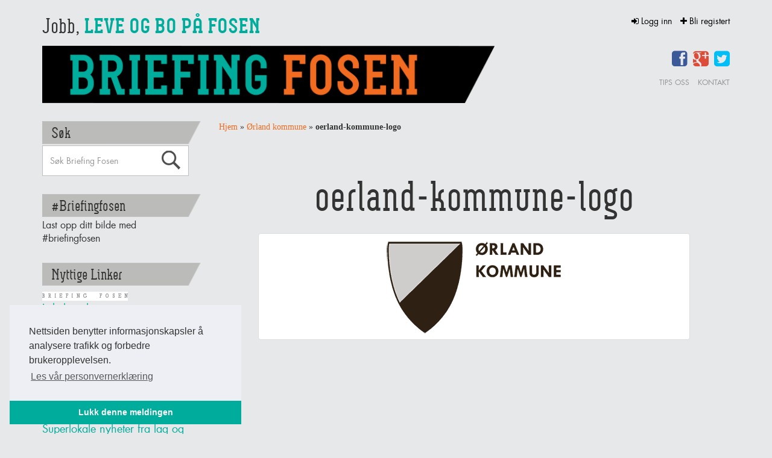

--- FILE ---
content_type: text/html; charset=UTF-8
request_url: https://briefingfosen.no/bedrifter/orland-kommune/oerland-kommune-logo/
body_size: 10936
content:
<!DOCTYPE html>
<html class="no-js" lang="nb-NO">
<head>
  <meta charset="utf-8">
  <meta http-equiv="X-UA-Compatible" content="IE=edge">
  <title>oerland-kommune-logo - Briefing Fosen</title>
  <meta name="viewport" content="width=device-width, initial-scale=1">
  <link rel="shortcut icon" href="/wp-content/themes/Briefing-Fosen/assets/img/favicon.ico">
  <link rel="icon" href="/wp-content/themes/Briefing-Fosen/assets/img/favicon.ico">
  <link rel="apple-touch-icon" href="/wp-content/themes/Briefing-Fosen/assets/img/favicon.png" />
  <meta name="google-site-verification" content="1IEHmazjeVKYmFmEElYlSIVxakFv2qRe33zHTAtgHpQ" />
  <meta name='robots' content='index, follow, max-image-preview:large, max-snippet:-1, max-video-preview:-1' />
	<style>img:is([sizes="auto" i], [sizes^="auto," i]) { contain-intrinsic-size: 3000px 1500px }</style>
	
	<!-- This site is optimized with the Yoast SEO plugin v26.8 - https://yoast.com/product/yoast-seo-wordpress/ -->
	<link rel="canonical" href="https://briefingfosen.no/bedrifter/orland-kommune/oerland-kommune-logo/" />
	<meta property="og:locale" content="nb_NO" />
	<meta property="og:type" content="article" />
	<meta property="og:title" content="oerland-kommune-logo - Briefing Fosen" />
	<meta property="og:url" content="https://briefingfosen.no/bedrifter/orland-kommune/oerland-kommune-logo/" />
	<meta property="og:site_name" content="Briefing Fosen" />
	<meta property="og:image" content="https://briefingfosen.no/bedrifter/orland-kommune/oerland-kommune-logo" />
	<meta property="og:image:width" content="300" />
	<meta property="og:image:height" content="167" />
	<meta property="og:image:type" content="image/png" />
	<script type="application/ld+json" class="yoast-schema-graph">{"@context":"https://schema.org","@graph":[{"@type":"WebPage","@id":"https://briefingfosen.no/bedrifter/orland-kommune/oerland-kommune-logo/","url":"https://briefingfosen.no/bedrifter/orland-kommune/oerland-kommune-logo/","name":"oerland-kommune-logo - Briefing Fosen","isPartOf":{"@id":"https://briefingfosen.no/#website"},"primaryImageOfPage":{"@id":"https://briefingfosen.no/bedrifter/orland-kommune/oerland-kommune-logo/#primaryimage"},"image":{"@id":"https://briefingfosen.no/bedrifter/orland-kommune/oerland-kommune-logo/#primaryimage"},"thumbnailUrl":"https://briefingfosen.no/media/oerland-kommune-logo.png","datePublished":"2017-09-20T12:05:25+00:00","breadcrumb":{"@id":"https://briefingfosen.no/bedrifter/orland-kommune/oerland-kommune-logo/#breadcrumb"},"inLanguage":"nb-NO","potentialAction":[{"@type":"ReadAction","target":["https://briefingfosen.no/bedrifter/orland-kommune/oerland-kommune-logo/"]}]},{"@type":"ImageObject","inLanguage":"nb-NO","@id":"https://briefingfosen.no/bedrifter/orland-kommune/oerland-kommune-logo/#primaryimage","url":"https://briefingfosen.no/media/oerland-kommune-logo.png","contentUrl":"https://briefingfosen.no/media/oerland-kommune-logo.png","width":300,"height":167},{"@type":"BreadcrumbList","@id":"https://briefingfosen.no/bedrifter/orland-kommune/oerland-kommune-logo/#breadcrumb","itemListElement":[{"@type":"ListItem","position":1,"name":"Hjem","item":"https://briefingfosen.no/"},{"@type":"ListItem","position":2,"name":"Ørland kommune","item":"https://briefingfosen.no/bedrifter/orland-kommune/"},{"@type":"ListItem","position":3,"name":"oerland-kommune-logo"}]},{"@type":"WebSite","@id":"https://briefingfosen.no/#website","url":"https://briefingfosen.no/","name":"Briefing Fosen","description":"","potentialAction":[{"@type":"SearchAction","target":{"@type":"EntryPoint","urlTemplate":"https://briefingfosen.no/?s={search_term_string}"},"query-input":{"@type":"PropertyValueSpecification","valueRequired":true,"valueName":"search_term_string"}}],"inLanguage":"nb-NO"}]}</script>
	<!-- / Yoast SEO plugin. -->


<link rel='dns-prefetch' href='//ajax.googleapis.com' />
<link rel='dns-prefetch' href='//maps.google.com' />
<script type="text/javascript">
/* <![CDATA[ */
window._wpemojiSettings = {"baseUrl":"https:\/\/s.w.org\/images\/core\/emoji\/16.0.1\/72x72\/","ext":".png","svgUrl":"https:\/\/s.w.org\/images\/core\/emoji\/16.0.1\/svg\/","svgExt":".svg","source":{"concatemoji":"\/wp-includes\/js\/wp-emoji-release.min.js?ver=32c717899b80bbf380df3970aa8da85e"}};
/*! This file is auto-generated */
!function(s,n){var o,i,e;function c(e){try{var t={supportTests:e,timestamp:(new Date).valueOf()};sessionStorage.setItem(o,JSON.stringify(t))}catch(e){}}function p(e,t,n){e.clearRect(0,0,e.canvas.width,e.canvas.height),e.fillText(t,0,0);var t=new Uint32Array(e.getImageData(0,0,e.canvas.width,e.canvas.height).data),a=(e.clearRect(0,0,e.canvas.width,e.canvas.height),e.fillText(n,0,0),new Uint32Array(e.getImageData(0,0,e.canvas.width,e.canvas.height).data));return t.every(function(e,t){return e===a[t]})}function u(e,t){e.clearRect(0,0,e.canvas.width,e.canvas.height),e.fillText(t,0,0);for(var n=e.getImageData(16,16,1,1),a=0;a<n.data.length;a++)if(0!==n.data[a])return!1;return!0}function f(e,t,n,a){switch(t){case"flag":return n(e,"\ud83c\udff3\ufe0f\u200d\u26a7\ufe0f","\ud83c\udff3\ufe0f\u200b\u26a7\ufe0f")?!1:!n(e,"\ud83c\udde8\ud83c\uddf6","\ud83c\udde8\u200b\ud83c\uddf6")&&!n(e,"\ud83c\udff4\udb40\udc67\udb40\udc62\udb40\udc65\udb40\udc6e\udb40\udc67\udb40\udc7f","\ud83c\udff4\u200b\udb40\udc67\u200b\udb40\udc62\u200b\udb40\udc65\u200b\udb40\udc6e\u200b\udb40\udc67\u200b\udb40\udc7f");case"emoji":return!a(e,"\ud83e\udedf")}return!1}function g(e,t,n,a){var r="undefined"!=typeof WorkerGlobalScope&&self instanceof WorkerGlobalScope?new OffscreenCanvas(300,150):s.createElement("canvas"),o=r.getContext("2d",{willReadFrequently:!0}),i=(o.textBaseline="top",o.font="600 32px Arial",{});return e.forEach(function(e){i[e]=t(o,e,n,a)}),i}function t(e){var t=s.createElement("script");t.src=e,t.defer=!0,s.head.appendChild(t)}"undefined"!=typeof Promise&&(o="wpEmojiSettingsSupports",i=["flag","emoji"],n.supports={everything:!0,everythingExceptFlag:!0},e=new Promise(function(e){s.addEventListener("DOMContentLoaded",e,{once:!0})}),new Promise(function(t){var n=function(){try{var e=JSON.parse(sessionStorage.getItem(o));if("object"==typeof e&&"number"==typeof e.timestamp&&(new Date).valueOf()<e.timestamp+604800&&"object"==typeof e.supportTests)return e.supportTests}catch(e){}return null}();if(!n){if("undefined"!=typeof Worker&&"undefined"!=typeof OffscreenCanvas&&"undefined"!=typeof URL&&URL.createObjectURL&&"undefined"!=typeof Blob)try{var e="postMessage("+g.toString()+"("+[JSON.stringify(i),f.toString(),p.toString(),u.toString()].join(",")+"));",a=new Blob([e],{type:"text/javascript"}),r=new Worker(URL.createObjectURL(a),{name:"wpTestEmojiSupports"});return void(r.onmessage=function(e){c(n=e.data),r.terminate(),t(n)})}catch(e){}c(n=g(i,f,p,u))}t(n)}).then(function(e){for(var t in e)n.supports[t]=e[t],n.supports.everything=n.supports.everything&&n.supports[t],"flag"!==t&&(n.supports.everythingExceptFlag=n.supports.everythingExceptFlag&&n.supports[t]);n.supports.everythingExceptFlag=n.supports.everythingExceptFlag&&!n.supports.flag,n.DOMReady=!1,n.readyCallback=function(){n.DOMReady=!0}}).then(function(){return e}).then(function(){var e;n.supports.everything||(n.readyCallback(),(e=n.source||{}).concatemoji?t(e.concatemoji):e.wpemoji&&e.twemoji&&(t(e.twemoji),t(e.wpemoji)))}))}((window,document),window._wpemojiSettings);
/* ]]> */
</script>
<link rel='stylesheet' id='sbi_styles-css' href='/wp-content/plugins/instagram-feed/css/sbi-styles.min.css?ver=6.10.0' type='text/css' media='all' />
<style id='wp-emoji-styles-inline-css' type='text/css'>

	img.wp-smiley, img.emoji {
		display: inline !important;
		border: none !important;
		box-shadow: none !important;
		height: 1em !important;
		width: 1em !important;
		margin: 0 0.07em !important;
		vertical-align: -0.1em !important;
		background: none !important;
		padding: 0 !important;
	}
</style>
<link rel='stylesheet' id='wp-block-library-css' href='/wp-includes/css/dist/block-library/style.min.css?ver=32c717899b80bbf380df3970aa8da85e' type='text/css' media='all' />
<style id='classic-theme-styles-inline-css' type='text/css'>
/*! This file is auto-generated */
.wp-block-button__link{color:#fff;background-color:#32373c;border-radius:9999px;box-shadow:none;text-decoration:none;padding:calc(.667em + 2px) calc(1.333em + 2px);font-size:1.125em}.wp-block-file__button{background:#32373c;color:#fff;text-decoration:none}
</style>
<style id='global-styles-inline-css' type='text/css'>
:root{--wp--preset--aspect-ratio--square: 1;--wp--preset--aspect-ratio--4-3: 4/3;--wp--preset--aspect-ratio--3-4: 3/4;--wp--preset--aspect-ratio--3-2: 3/2;--wp--preset--aspect-ratio--2-3: 2/3;--wp--preset--aspect-ratio--16-9: 16/9;--wp--preset--aspect-ratio--9-16: 9/16;--wp--preset--color--black: #000000;--wp--preset--color--cyan-bluish-gray: #abb8c3;--wp--preset--color--white: #ffffff;--wp--preset--color--pale-pink: #f78da7;--wp--preset--color--vivid-red: #cf2e2e;--wp--preset--color--luminous-vivid-orange: #ff6900;--wp--preset--color--luminous-vivid-amber: #fcb900;--wp--preset--color--light-green-cyan: #7bdcb5;--wp--preset--color--vivid-green-cyan: #00d084;--wp--preset--color--pale-cyan-blue: #8ed1fc;--wp--preset--color--vivid-cyan-blue: #0693e3;--wp--preset--color--vivid-purple: #9b51e0;--wp--preset--gradient--vivid-cyan-blue-to-vivid-purple: linear-gradient(135deg,rgba(6,147,227,1) 0%,rgb(155,81,224) 100%);--wp--preset--gradient--light-green-cyan-to-vivid-green-cyan: linear-gradient(135deg,rgb(122,220,180) 0%,rgb(0,208,130) 100%);--wp--preset--gradient--luminous-vivid-amber-to-luminous-vivid-orange: linear-gradient(135deg,rgba(252,185,0,1) 0%,rgba(255,105,0,1) 100%);--wp--preset--gradient--luminous-vivid-orange-to-vivid-red: linear-gradient(135deg,rgba(255,105,0,1) 0%,rgb(207,46,46) 100%);--wp--preset--gradient--very-light-gray-to-cyan-bluish-gray: linear-gradient(135deg,rgb(238,238,238) 0%,rgb(169,184,195) 100%);--wp--preset--gradient--cool-to-warm-spectrum: linear-gradient(135deg,rgb(74,234,220) 0%,rgb(151,120,209) 20%,rgb(207,42,186) 40%,rgb(238,44,130) 60%,rgb(251,105,98) 80%,rgb(254,248,76) 100%);--wp--preset--gradient--blush-light-purple: linear-gradient(135deg,rgb(255,206,236) 0%,rgb(152,150,240) 100%);--wp--preset--gradient--blush-bordeaux: linear-gradient(135deg,rgb(254,205,165) 0%,rgb(254,45,45) 50%,rgb(107,0,62) 100%);--wp--preset--gradient--luminous-dusk: linear-gradient(135deg,rgb(255,203,112) 0%,rgb(199,81,192) 50%,rgb(65,88,208) 100%);--wp--preset--gradient--pale-ocean: linear-gradient(135deg,rgb(255,245,203) 0%,rgb(182,227,212) 50%,rgb(51,167,181) 100%);--wp--preset--gradient--electric-grass: linear-gradient(135deg,rgb(202,248,128) 0%,rgb(113,206,126) 100%);--wp--preset--gradient--midnight: linear-gradient(135deg,rgb(2,3,129) 0%,rgb(40,116,252) 100%);--wp--preset--font-size--small: 13px;--wp--preset--font-size--medium: 20px;--wp--preset--font-size--large: 36px;--wp--preset--font-size--x-large: 42px;--wp--preset--spacing--20: 0.44rem;--wp--preset--spacing--30: 0.67rem;--wp--preset--spacing--40: 1rem;--wp--preset--spacing--50: 1.5rem;--wp--preset--spacing--60: 2.25rem;--wp--preset--spacing--70: 3.38rem;--wp--preset--spacing--80: 5.06rem;--wp--preset--shadow--natural: 6px 6px 9px rgba(0, 0, 0, 0.2);--wp--preset--shadow--deep: 12px 12px 50px rgba(0, 0, 0, 0.4);--wp--preset--shadow--sharp: 6px 6px 0px rgba(0, 0, 0, 0.2);--wp--preset--shadow--outlined: 6px 6px 0px -3px rgba(255, 255, 255, 1), 6px 6px rgba(0, 0, 0, 1);--wp--preset--shadow--crisp: 6px 6px 0px rgba(0, 0, 0, 1);}:where(.is-layout-flex){gap: 0.5em;}:where(.is-layout-grid){gap: 0.5em;}body .is-layout-flex{display: flex;}.is-layout-flex{flex-wrap: wrap;align-items: center;}.is-layout-flex > :is(*, div){margin: 0;}body .is-layout-grid{display: grid;}.is-layout-grid > :is(*, div){margin: 0;}:where(.wp-block-columns.is-layout-flex){gap: 2em;}:where(.wp-block-columns.is-layout-grid){gap: 2em;}:where(.wp-block-post-template.is-layout-flex){gap: 1.25em;}:where(.wp-block-post-template.is-layout-grid){gap: 1.25em;}.has-black-color{color: var(--wp--preset--color--black) !important;}.has-cyan-bluish-gray-color{color: var(--wp--preset--color--cyan-bluish-gray) !important;}.has-white-color{color: var(--wp--preset--color--white) !important;}.has-pale-pink-color{color: var(--wp--preset--color--pale-pink) !important;}.has-vivid-red-color{color: var(--wp--preset--color--vivid-red) !important;}.has-luminous-vivid-orange-color{color: var(--wp--preset--color--luminous-vivid-orange) !important;}.has-luminous-vivid-amber-color{color: var(--wp--preset--color--luminous-vivid-amber) !important;}.has-light-green-cyan-color{color: var(--wp--preset--color--light-green-cyan) !important;}.has-vivid-green-cyan-color{color: var(--wp--preset--color--vivid-green-cyan) !important;}.has-pale-cyan-blue-color{color: var(--wp--preset--color--pale-cyan-blue) !important;}.has-vivid-cyan-blue-color{color: var(--wp--preset--color--vivid-cyan-blue) !important;}.has-vivid-purple-color{color: var(--wp--preset--color--vivid-purple) !important;}.has-black-background-color{background-color: var(--wp--preset--color--black) !important;}.has-cyan-bluish-gray-background-color{background-color: var(--wp--preset--color--cyan-bluish-gray) !important;}.has-white-background-color{background-color: var(--wp--preset--color--white) !important;}.has-pale-pink-background-color{background-color: var(--wp--preset--color--pale-pink) !important;}.has-vivid-red-background-color{background-color: var(--wp--preset--color--vivid-red) !important;}.has-luminous-vivid-orange-background-color{background-color: var(--wp--preset--color--luminous-vivid-orange) !important;}.has-luminous-vivid-amber-background-color{background-color: var(--wp--preset--color--luminous-vivid-amber) !important;}.has-light-green-cyan-background-color{background-color: var(--wp--preset--color--light-green-cyan) !important;}.has-vivid-green-cyan-background-color{background-color: var(--wp--preset--color--vivid-green-cyan) !important;}.has-pale-cyan-blue-background-color{background-color: var(--wp--preset--color--pale-cyan-blue) !important;}.has-vivid-cyan-blue-background-color{background-color: var(--wp--preset--color--vivid-cyan-blue) !important;}.has-vivid-purple-background-color{background-color: var(--wp--preset--color--vivid-purple) !important;}.has-black-border-color{border-color: var(--wp--preset--color--black) !important;}.has-cyan-bluish-gray-border-color{border-color: var(--wp--preset--color--cyan-bluish-gray) !important;}.has-white-border-color{border-color: var(--wp--preset--color--white) !important;}.has-pale-pink-border-color{border-color: var(--wp--preset--color--pale-pink) !important;}.has-vivid-red-border-color{border-color: var(--wp--preset--color--vivid-red) !important;}.has-luminous-vivid-orange-border-color{border-color: var(--wp--preset--color--luminous-vivid-orange) !important;}.has-luminous-vivid-amber-border-color{border-color: var(--wp--preset--color--luminous-vivid-amber) !important;}.has-light-green-cyan-border-color{border-color: var(--wp--preset--color--light-green-cyan) !important;}.has-vivid-green-cyan-border-color{border-color: var(--wp--preset--color--vivid-green-cyan) !important;}.has-pale-cyan-blue-border-color{border-color: var(--wp--preset--color--pale-cyan-blue) !important;}.has-vivid-cyan-blue-border-color{border-color: var(--wp--preset--color--vivid-cyan-blue) !important;}.has-vivid-purple-border-color{border-color: var(--wp--preset--color--vivid-purple) !important;}.has-vivid-cyan-blue-to-vivid-purple-gradient-background{background: var(--wp--preset--gradient--vivid-cyan-blue-to-vivid-purple) !important;}.has-light-green-cyan-to-vivid-green-cyan-gradient-background{background: var(--wp--preset--gradient--light-green-cyan-to-vivid-green-cyan) !important;}.has-luminous-vivid-amber-to-luminous-vivid-orange-gradient-background{background: var(--wp--preset--gradient--luminous-vivid-amber-to-luminous-vivid-orange) !important;}.has-luminous-vivid-orange-to-vivid-red-gradient-background{background: var(--wp--preset--gradient--luminous-vivid-orange-to-vivid-red) !important;}.has-very-light-gray-to-cyan-bluish-gray-gradient-background{background: var(--wp--preset--gradient--very-light-gray-to-cyan-bluish-gray) !important;}.has-cool-to-warm-spectrum-gradient-background{background: var(--wp--preset--gradient--cool-to-warm-spectrum) !important;}.has-blush-light-purple-gradient-background{background: var(--wp--preset--gradient--blush-light-purple) !important;}.has-blush-bordeaux-gradient-background{background: var(--wp--preset--gradient--blush-bordeaux) !important;}.has-luminous-dusk-gradient-background{background: var(--wp--preset--gradient--luminous-dusk) !important;}.has-pale-ocean-gradient-background{background: var(--wp--preset--gradient--pale-ocean) !important;}.has-electric-grass-gradient-background{background: var(--wp--preset--gradient--electric-grass) !important;}.has-midnight-gradient-background{background: var(--wp--preset--gradient--midnight) !important;}.has-small-font-size{font-size: var(--wp--preset--font-size--small) !important;}.has-medium-font-size{font-size: var(--wp--preset--font-size--medium) !important;}.has-large-font-size{font-size: var(--wp--preset--font-size--large) !important;}.has-x-large-font-size{font-size: var(--wp--preset--font-size--x-large) !important;}
:where(.wp-block-post-template.is-layout-flex){gap: 1.25em;}:where(.wp-block-post-template.is-layout-grid){gap: 1.25em;}
:where(.wp-block-columns.is-layout-flex){gap: 2em;}:where(.wp-block-columns.is-layout-grid){gap: 2em;}
:root :where(.wp-block-pullquote){font-size: 1.5em;line-height: 1.6;}
</style>
<link rel='stylesheet' id='creatur-gdpr-css' href='/wp-content/plugins/creatur-gdpr/public/css/creatur-gdpr-public.css?ver=1.0.0' type='text/css' media='all' />
<link rel='stylesheet' id='fancybox-css' href='/wp-content/plugins/easy-fancybox/fancybox/1.5.4/jquery.fancybox.min.css?ver=32c717899b80bbf380df3970aa8da85e' type='text/css' media='screen' />
<style id='fancybox-inline-css' type='text/css'>
#fancybox-outer{background:#fff}#fancybox-content{background:#fff;border-color:#fff;color:inherit;}#fancybox-title,#fancybox-title-float-main{color:#fff}
</style>
<link rel='stylesheet' id='wp-pagenavi-css' href='/wp-content/plugins/wp-pagenavi/pagenavi-css.css?ver=2.70' type='text/css' media='all' />
<link rel='stylesheet' id='roots_main-css' href='/wp-content/themes/Briefing-Fosen/assets/css/main.min.css?ver=9dbd7d094ab56a14e3b2a984b20ea357' type='text/css' media='all' />
<script type="text/javascript" src="//ajax.googleapis.com/ajax/libs/jquery/1.10.2/jquery.min.js" id="jquery-js"></script>
<script>window.jQuery || document.write('<script src="https://briefingfosen.no/wp-content/themes/Briefing-Fosen/assets/js/vendor/jquery-1.10.2.min.js"><\/script>')</script>
<script type="text/javascript" src="/wp-content/themes/Briefing-Fosen/assets/js/vendor/jquery.bxslider.min.js?ver=4.1.1" id="bxslider-js"></script>
<script type="text/javascript" src="/wp-content/themes/Briefing-Fosen/assets/js/vendor/modernizr-2.7.0.min.js" id="modernizr-js"></script>
<script type="text/javascript" src="//maps.google.com/maps/api/js?key=AIzaSyCs3Zgslu-g8Jg4Fq3K6QGqbaiWJHS_lPo" id="googlemaps-js"></script>
<link rel="https://api.w.org/" href="https://briefingfosen.no/wp-json/" /><link rel="alternate" title="JSON" type="application/json" href="https://briefingfosen.no/wp-json/wp/v2/media/4443" /><link rel="alternate" title="oEmbed (JSON)" type="application/json+oembed" href="https://briefingfosen.no/wp-json/oembed/1.0/embed?url=https%3A%2F%2Fbriefingfosen.no%2Fbedrifter%2Forland-kommune%2Foerland-kommune-logo%2F" />
<link rel="alternate" title="oEmbed (XML)" type="text/xml+oembed" href="https://briefingfosen.no/wp-json/oembed/1.0/embed?url=https%3A%2F%2Fbriefingfosen.no%2Fbedrifter%2Forland-kommune%2Foerland-kommune-logo%2F&#038;format=xml" />

<!-- This site is using AdRotate v5.13.7 to display their advertisements - https://ajdg.solutions/ -->
<!-- AdRotate CSS -->
<style type="text/css" media="screen">
	.g { margin:0px; padding:0px; overflow:hidden; line-height:1; zoom:1; }
	.g img { height:auto; }
	.g-col { position:relative; float:left; }
	.g-col:first-child { margin-left: 0; }
	.g-col:last-child { margin-right: 0; }
	@media only screen and (max-width: 480px) {
		.g-col, .g-dyn, .g-single { width:100%; margin-left:0; margin-right:0; }
	}
</style>
<!-- /AdRotate CSS -->

<script type="text/javascript">
(function(url){
	if(/(?:Chrome\/26\.0\.1410\.63 Safari\/537\.31|WordfenceTestMonBot)/.test(navigator.userAgent)){ return; }
	var addEvent = function(evt, handler) {
		if (window.addEventListener) {
			document.addEventListener(evt, handler, false);
		} else if (window.attachEvent) {
			document.attachEvent('on' + evt, handler);
		}
	};
	var removeEvent = function(evt, handler) {
		if (window.removeEventListener) {
			document.removeEventListener(evt, handler, false);
		} else if (window.detachEvent) {
			document.detachEvent('on' + evt, handler);
		}
	};
	var evts = 'contextmenu dblclick drag dragend dragenter dragleave dragover dragstart drop keydown keypress keyup mousedown mousemove mouseout mouseover mouseup mousewheel scroll'.split(' ');
	var logHuman = function() {
		if (window.wfLogHumanRan) { return; }
		window.wfLogHumanRan = true;
		var wfscr = document.createElement('script');
		wfscr.type = 'text/javascript';
		wfscr.async = true;
		wfscr.src = url + '&r=' + Math.random();
		(document.getElementsByTagName('head')[0]||document.getElementsByTagName('body')[0]).appendChild(wfscr);
		for (var i = 0; i < evts.length; i++) {
			removeEvent(evts[i], logHuman);
		}
	};
	for (var i = 0; i < evts.length; i++) {
		addEvent(evts[i], logHuman);
	}
})('//briefingfosen.no/?wordfence_lh=1&hid=618E04136D486B1FEAD47C8BE3F595D9');
</script>
  <link rel="alternate" type="application/rss+xml" title="Briefing Fosen Feed" href="https://briefingfosen.no/feed/">
      <!--[if lt IE 9]>
      <script src="/wp-content/themes/Briefing-Fosen/assets/js/vendor/html5shiv.js"></script>
      <script src="/wp-content/themes/Briefing-Fosen/assets/js/vendor/respond.min.js"></script>
    <![endif]-->
</head>
<body class="attachment wp-singular attachment-template-default single single-attachment postid-4443 attachmentid-4443 attachment-png wp-theme-Briefing-Fosen oerland-kommune-logo">
<div id="fb-root"></div>
<script>(function(d, s, id) {
  var js, fjs = d.getElementsByTagName(s)[0];
  if (d.getElementById(id)) return;
  js = d.createElement(s); js.id = id;
  js.src = 'https://connect.facebook.net/en_GB/sdk.js#xfbml=1&version=v3.2&appId=569845943158888&autoLogAppEvents=1';
  fjs.parentNode.insertBefore(js, fjs);
}(document, 'script', 'facebook-jssdk'));</script>

  <!--[if lt IE 8]>
    <div class="alert alert-warning">
      You are using an <strong>outdated</strong> browser. Please <a href="http://browsehappy.com/">upgrade your browser</a> to improve your experience.    </div>
  <![endif]-->

  <header class="banner container" role="banner">
	<div class="row hidden-xs">
		<div class="col-sm-8" id="job-search">
			<p>Jobb,<strong> leve og bo på Fosen</strong></p>
		</div>
		<div class="col-sm-4 login-header">
							<a href="https://briefingfosen.no/wp-login.php" class="login">
					<i class="fa fa-sign-in"></i> Logg inn				</a>
				<a href="https://briefingfosen.no/registrering/" class="register">
					<i class="fa fa-plus"></i> Bli registert				</a>
					</div>
	</div>

	<div class="row">
   		<div class="col-sm-8" id="logo">
	   		<a class="brand" href="https://briefingfosen.no/"><img src="/wp-content/themes/Briefing-Fosen/assets/img/logo.png" class="img-responsive" alt="Briefing Fosen" /></a>
	    </div>
	    <div class="col-sm-4 social-icons">
	   		<a href="https://www.facebook.com/pages/BriefingFosen/736381943102819"><i class="fa fa-facebook-square"></i></a> <a href="https://plus.google.com/117844319882403036940/posts"><i class="fa fa-google-plus-square"></i></a> <a href="https://twitter.com/briefingfosen"><i class="fa fa-twitter-square"></i></a> 	   		<div class="contactbtns">
          <a href="mailto:briefingfosen@fosna-folket.no" title="Tips oss">Tips oss</a>
          <a href="https://briefingfosen.no/kontakt-oss/" title="Kontakt">Kontakt</a>
	   		</div>
	    </div>
  </div>
</header>






  <div class="wrap container" role="document">
    <div class="content row">
              <aside class="sidebar col-sm-3" role="complementary">
          <div class="visible-md visible-lg">
<section class="widget search-2 widget_search"><div class="widget-inner"><h3>Søk</h3><form role="search" method="get" class="search-form form-inline" action="https://briefingfosen.no/">
  <div class="input-group">
    <input type="search" value="" name="s" class="search-field form-control" placeholder="Søk Briefing Fosen">
    <label class="hide">Søk etter:</label>
    <span class="input-group-btn">
      <button type="submit" class="search-submit btn btn-default">Søk</button>
    </span>
  </div>
</form>
</div></section><section class="widget text-2 widget_text"><div class="widget-inner"><h3>#Briefingfosen</h3>			<div class="textwidget"><div id="instafeed"></div>
<p>Last opp ditt bilde med <span class="hash-tag">#briefingfosen</span></p></div>
		</div></section><section class="widget text-8 widget_text"><div class="widget-inner"><h3>Nyttige Linker</h3>			<div class="textwidget"><ul class="useful-links"><li><a href="http://www.fosna-folket.no/"><img width="142" height="15" src="https://briefingfosen.no/media/BF_NEW-BUTTON-2.jpg" class="attachment-medium size-medium" alt="" decoding="async" /></a><a href="http://www.fosna-folket.no/">Lokale nyherer</a></li><li><a href="http://www.fosna-folket.no/vaeret/?device=classic"><img width="142" height="15" src="https://briefingfosen.no/media/BF_NEW-BUTTON-2.jpg" class="attachment-medium size-medium" alt="" decoding="async" /></a><a href="http://www.fosna-folket.no/vaeret/?device=classic">Været på Fosen</a></li><li><a href="http://www.fosna-folket.no/stillingledig/#/?limit=20"><img width="142" height="15" src="https://briefingfosen.no/media/BF_NEW-BUTTON-2.jpg" class="attachment-medium size-medium" alt="" decoding="async" /></a><a href="http://www.fosna-folket.no/stillingledig/#/?limit=20">Ledige stillinger </a></li><li><a href="https://fosenguiden.no/"><img width="142" height="15" src="https://briefingfosen.no/media/BF_NEW-BUTTON-2.jpg" class="attachment-medium size-medium" alt="" decoding="async" /></a><a href="https://fosenguiden.no/">Næringsliv - fagfolk</a></li><li><a href="http://mittlag.fosna-folket.no/"><img width="142" height="15" src="https://briefingfosen.no/media/BF_NEW-BUTTON-2.jpg" class="attachment-medium size-medium" alt="" decoding="async" /></a><a href="http://mittlag.fosna-folket.no/">Superlokale nyheter fra lag og foreninger</a></li><li><a href="http://ffdetskjer.no/events"><img width="142" height="15" src="https://briefingfosen.no/media/BF_NEW-BUTTON-2.jpg" class="attachment-medium size-medium" alt="" decoding="async" /></a><a href="http://ffdetskjer.no/events">Hva skjer på Fosen?</a></li><li><a href="http://www.fosna-folket.no/skipstrafikken/?device=classic"><img width="142" height="15" src="https://briefingfosen.no/media/BF_NEW-BUTTON-2.jpg" class="attachment-medium size-medium" alt="" decoding="async" /></a><a href="http://www.fosna-folket.no/skipstrafikken/?device=classic">Følg skipstrafikken</a></li></ul></div>
		</div></section><section class="widget text-3 widget_text"><div class="widget-inner"><h3>Shopping &#038; næringsliv</h3>			<div class="textwidget"><p><a href="https://briefingfosen.no/shopping-og-naeringsliv/"><img src="https://briefingfosen.no/media/tjenestesenter.jpg" /></a></p>
<p>Klikk på bildet og få en<br />
oversikt over det mangfoldige<br />
tjenestetilbud på Fosen.</p>
</div>
		</div></section><section class="widget text-10 widget_text"><div class="widget-inner"><h3>Briefing Fosen 2017/18</h3>			<div class="textwidget"><p><a href="https://issuu.com/adresseavisen/docs/briefing_fosen_2017-2018_issuu?e=28685474/54546746" target="_blank" rel="noopener"><img decoding="async" src="https://briefingfosen.no/media/magasin_bilde_2017_2018.png" /></a></p>
</div>
		</div></section><section class="widget text-9 widget_text"><div class="widget-inner"><h3>Briefing Fosen 2016/17</h3>			<div class="textwidget"><a href="https://issuu.com/adresseavisen/docs/bf-edm?e=28685474/51501289" target="_blank"><img src="https://kunder.adressa.no/Fosna_folket/briefing-fosen/magasin/magasin_bilde_2016.jpg" /></a></div>
		</div></section><section class="widget text-7 widget_text"><div class="widget-inner"><h3>Briefing Fosen 2015/16</h3>			<div class="textwidget"><a href="https://issuu.com/adresseavisen/docs/bf-edm2015?e=28685474/51501722" target="_blank"><img src="https://kunder.adressa.no/Fosna_folket/briefing-fosen/magasin/magasin_bilde_2015.jpg" /></a></div>
		</div></section><section class="widget text-6 widget_text"><div class="widget-inner"><h3>Briefing Fosen 2014/15</h3>			<div class="textwidget"><a href="http://issuu.com/fosna-folket/docs/briefing_fosen_2014_2015_til_web" target="_blank"><img src="https://briefingfosen.no/media/magasin_bilde_2014_20151.jpg" /></a></div>
		</div></section><section class="widget text-4 widget_text"><div class="widget-inner"><h3>Briefing Fosen blabar</h3>			<div class="textwidget"><p><a href="http://issuu.com/fosna-folket/docs/briefing_fosen_2013_combined_web" target="_blank"><img src="https://briefingfosen.no/media/magasin_bilde_1.jpg" /></a></p>
</div>
		</div></section><section class="widget text-5 widget_text"><div class="widget-inner"><h3>Briefing Fosen 2012 blabar</h3>			<div class="textwidget"><p><a href="http://issuu.com/fosna-folket/docs/briefingfosen2012" target="_blank"><img src="https://briefingfosen.no/media/magasin_bilde_gammel.jpg" /></a></p>
</div>
		</div></section></div>        </aside><!-- /.sidebar -->
            <main class="main col-sm-9" role="main">
        <p id="breadcrumbs"><span><span><a href="https://briefingfosen.no/">Hjem</a></span> &raquo; <span><a href="https://briefingfosen.no/bedrifter/orland-kommune/">Ørland kommune</a></span> &raquo; <span class="breadcrumb_last" aria-current="page"><strong>oerland-kommune-logo</strong></span></span></p>  <article class="post-4443 attachment type-attachment status-inherit hentry">
  					    <header class="row">
      <h1 class="entry-title col-sm-10 col-sm-offset-1">oerland-kommune-logo</h1>
    </header>
        <div class="entry-content row">
    	<div class="col-sm-10 col-sm-offset-1"><p class="attachment"><a class="thumbnail img-thumbnail" href='https://briefingfosen.no/media/oerland-kommune-logo.png'><img fetchpriority="high" decoding="async" width="300" height="167" src="https://briefingfosen.no/media/oerland-kommune-logo-300x167.png" class="attachment-medium size-medium" alt="" /></a></p>
</div>
    </div>
    <footer>
          </footer>
      </article>
      </main><!-- /.main -->
    </div><!-- /.content -->
  </div><!-- /.wrap -->

  <footer class="content-info" role="contentinfo" id="footer">
  <div class="container">
  <div class="row">
    <div class="col-md-12" id="footer-logos">
        <a href="http://www.fosna-folket.no"><img src="https://briefingfosen.no/media/fosna-folket_logo_cmyk.png" alt="footer-logo" /></a>
 
      </div>
  </div>
 
    <div class="row">
      <div class="col-lg-12" style="display:flex; justify-content:space-between;">
        <p style="text-align:left;"><a href="https://briefingfosen.no/personvern">Personvern og informasjonskapsler</a></p>
        <p>&copy; Copyright 2026 Briefing Fosen. <a href="https://www.lindbak.no/it-loesninger/it-web" title="Webdesign av Lindbak IT AS">Webdesign av Lindbak IT AS.</a></p>
      </div>
    </div>
  <a href="#" rel="nofollow" class="back-to-top">Back to Top</a>
  </div>
</footer>
<script type="speculationrules">
{"prefetch":[{"source":"document","where":{"and":[{"href_matches":"\/*"},{"not":{"href_matches":["\/wp-*.php","\/wp-admin\/*","\/media\/*","\/wp-content\/*","\/wp-content\/plugins\/*","\/wp-content\/themes\/Briefing-Fosen\/*","\/*\\?(.+)"]}},{"not":{"selector_matches":"a[rel~=\"nofollow\"]"}},{"not":{"selector_matches":".no-prefetch, .no-prefetch a"}}]},"eagerness":"conservative"}]}
</script>
<!-- Instagram Feed JS -->
<script type="text/javascript">
var sbiajaxurl = "https://briefingfosen.no/wp-admin/admin-ajax.php";
</script>
<script type="text/javascript" id="adrotate-clicker-js-extra">
/* <![CDATA[ */
var click_object = {"ajax_url":"https:\/\/briefingfosen.no\/wp-admin\/admin-ajax.php"};
/* ]]> */
</script>
<script type="text/javascript" src="/wp-content/plugins/adrotate/library/jquery.clicker.js" id="adrotate-clicker-js"></script>
<script type="text/javascript" src="/wp-content/plugins/creatur-gdpr/public/js/creatur-gdpr-public.js?ver=1.0.0" id="creatur-gdpr-js"></script>
<script type="text/javascript" id="creatur-gdpr-js-after">
/* <![CDATA[ */
window.addEventListener("load", function(){ window.cookieconsent.initialise({
  "palette": {
    "popup": {
      "background": "#edeff5",
      "text": "#333333"
    },
    "button": {
      "background": "#00ac9c"
    }
  },
  "theme": "edgeless",
  "position": "bottom-left",
  "content": {
    "message": "Nettsiden benytter informasjonskapsler å analysere trafikk og forbedre brukeropplevelsen.",
    "dismiss": "Lukk denne meldingen",
    "link": "Les vår personvernerklæring",
    "href": "https://briefingfosen.no/personvern/"
  }
});});
/* ]]> */
</script>
<script type="text/javascript" src="/wp-content/plugins/easy-fancybox/vendor/purify.min.js?ver=32c717899b80bbf380df3970aa8da85e" id="fancybox-purify-js"></script>
<script type="text/javascript" id="jquery-fancybox-js-extra">
/* <![CDATA[ */
var efb_i18n = {"close":"Close","next":"Next","prev":"Previous","startSlideshow":"Start slideshow","toggleSize":"Toggle size"};
/* ]]> */
</script>
<script type="text/javascript" src="/wp-content/plugins/easy-fancybox/fancybox/1.5.4/jquery.fancybox.min.js?ver=32c717899b80bbf380df3970aa8da85e" id="jquery-fancybox-js"></script>
<script type="text/javascript" id="jquery-fancybox-js-after">
/* <![CDATA[ */
var fb_timeout, fb_opts={'autoScale':true,'showCloseButton':true,'margin':20,'pixelRatio':'false','centerOnScroll':true,'enableEscapeButton':true,'overlayShow':true,'hideOnOverlayClick':true,'minViewportWidth':320,'minVpHeight':320,'disableCoreLightbox':'true','enableBlockControls':'true','fancybox_openBlockControls':'true' };
if(typeof easy_fancybox_handler==='undefined'){
var easy_fancybox_handler=function(){
jQuery([".nolightbox","a.wp-block-file__button","a.pin-it-button","a[href*='pinterest.com\/pin\/create']","a[href*='facebook.com\/share']","a[href*='twitter.com\/share']"].join(',')).addClass('nofancybox');
jQuery('a.fancybox-close').on('click',function(e){e.preventDefault();jQuery.fancybox.close()});
/* IMG */
						var unlinkedImageBlocks=jQuery(".wp-block-image > img:not(.nofancybox,figure.nofancybox>img)");
						unlinkedImageBlocks.wrap(function() {
							var href = jQuery( this ).attr( "src" );
							return "<a href='" + href + "'></a>";
						});
var fb_IMG_select=jQuery('a[href*=".jpg" i]:not(.nofancybox,li.nofancybox>a,figure.nofancybox>a),area[href*=".jpg" i]:not(.nofancybox),a[href*=".jpeg" i]:not(.nofancybox,li.nofancybox>a,figure.nofancybox>a),area[href*=".jpeg" i]:not(.nofancybox),a[href*=".png" i]:not(.nofancybox,li.nofancybox>a,figure.nofancybox>a),area[href*=".png" i]:not(.nofancybox)');
fb_IMG_select.addClass('fancybox image');
var fb_IMG_sections=jQuery('.gallery,.wp-block-gallery,.tiled-gallery,.wp-block-jetpack-tiled-gallery,.ngg-galleryoverview,.ngg-imagebrowser,.nextgen_pro_blog_gallery,.nextgen_pro_film,.nextgen_pro_horizontal_filmstrip,.ngg-pro-masonry-wrapper,.ngg-pro-mosaic-container,.nextgen_pro_sidescroll,.nextgen_pro_slideshow,.nextgen_pro_thumbnail_grid,.tiled-gallery');
fb_IMG_sections.each(function(){jQuery(this).find(fb_IMG_select).attr('rel','gallery-'+fb_IMG_sections.index(this));});
jQuery('a.fancybox,area.fancybox,.fancybox>a').each(function(){jQuery(this).fancybox(jQuery.extend(true,{},fb_opts,{'transition':'elastic','transitionIn':'elastic','easingIn':'easeOutBack','transitionOut':'elastic','easingOut':'easeInBack','opacity':false,'hideOnContentClick':false,'titleShow':true,'titlePosition':'over','titleFromAlt':true,'showNavArrows':true,'enableKeyboardNav':true,'cyclic':false,'mouseWheel':'true'}))});
/* YouTube */
jQuery('a[href*="youtu.be/" i],area[href*="youtu.be/" i],a[href*="youtube.com/" i],area[href*="youtube.com/" i]' ).filter(function(){return this.href.match(/\/(?:youtu\.be|watch\?|embed\/)/);}).not('.nofancybox,li.nofancybox>a').addClass('fancybox-youtube');
jQuery('a.fancybox-youtube,area.fancybox-youtube,.fancybox-youtube>a').each(function(){jQuery(this).fancybox(jQuery.extend(true,{},fb_opts,{'type':'iframe','width':640,'height':360,'keepRatio':1,'aspectRatio':1,'titleShow':false,'titlePosition':'float','titleFromAlt':true,'onStart':function(a,i,o){var splitOn=a[i].href.indexOf("?");var urlParms=(splitOn>-1)?a[i].href.substring(splitOn):"";o.allowfullscreen=(urlParms.indexOf("fs=0")>-1)?false:true;o.href=a[i].href.replace(/https?:\/\/(?:www\.)?youtu(?:\.be\/([^\?]+)\??|be\.com\/watch\?(.*(?=v=))v=([^&]+))(.*)/gi,"https://www.youtube.com/embed/$1$3?$2$4&autoplay=1");}}))});
/* Vimeo */
jQuery('a[href*="vimeo.com/" i],area[href*="vimeo.com/" i]' ).filter(function(){return this.href.match(/\/(?:[0-9]+|video\/)/);}).not('.nofancybox,li.nofancybox>a').addClass('fancybox-vimeo');
jQuery('a.fancybox-vimeo,area.fancybox-vimeo,.fancybox-vimeo>a').each(function(){jQuery(this).fancybox(jQuery.extend(true,{},fb_opts,{'type':'iframe','width':500,'height':281,'keepRatio':1,'aspectRatio':1,'titleShow':false,'titlePosition':'float','titleFromAlt':true,'onStart':function(a,i,o){var splitOn=a[i].href.indexOf("?");var urlParms=(splitOn>-1)?a[i].href.substring(splitOn):"";o.allowfullscreen=(urlParms.indexOf("fullscreen=0")>-1)?false:true;o.href=a[i].href.replace(/https?:\/\/(?:www\.)?vimeo\.com\/([0-9]+)\??(.*)/gi,"https://player.vimeo.com/video/$1?$2&autoplay=1");}}))});
/* Dailymotion */
jQuery('a[href*="dailymotion.com/" i],area[href*="dailymotion.com/" i]' ).filter(function(){return this.href.match(/\/video\//);}).not('.nofancybox,li.nofancybox>a').addClass('fancybox-dailymotion');
jQuery('a.fancybox-dailymotion,area.fancybox-dailymotion,.fancybox-dailymotion>a').each(function(){jQuery(this).fancybox(jQuery.extend(true,{},fb_opts,{'type':'iframe','width':560,'height':315,'keepRatio':1,'aspectRatio':1,'titleShow':false,'titlePosition':'float','titleFromAlt':true,'onStart':function(a,i,o){var splitOn=a[i].href.indexOf("?");var urlParms=(splitOn>-1)?a[i].href.substring(splitOn):"";o.allowfullscreen=(urlParms.indexOf("fullscreen=0")>-1)?false:true;o.href=a[i].href.replace(/^https?:\/\/(?:www\.)?dailymotion.com\/video\/([^\?]+)(.*)/gi,"https://www.dailymotion.com/embed/video/$1?$2&autoplay=1");}}))});
/* iFrame */
jQuery('a.fancybox-iframe,area.fancybox-iframe,.fancybox-iframe>a').each(function(){jQuery(this).fancybox(jQuery.extend(true,{},fb_opts,{'type':'iframe','width':'70%','height':'90%','titleShow':false,'titlePosition':'float','titleFromAlt':true,'allowfullscreen':false}))});
};};
jQuery(easy_fancybox_handler);jQuery(document).on('post-load',easy_fancybox_handler);
/* ]]> */
</script>
<script type="text/javascript" src="/wp-content/plugins/easy-fancybox/vendor/jquery.easing.min.js?ver=1.4.1" id="jquery-easing-js"></script>
<script type="text/javascript" src="/wp-content/plugins/easy-fancybox/vendor/jquery.mousewheel.min.js?ver=3.1.13" id="jquery-mousewheel-js"></script>
<script type="text/javascript" src="/wp-includes/js/comment-reply.min.js?ver=32c717899b80bbf380df3970aa8da85e" id="comment-reply-js" async="async" data-wp-strategy="async"></script>
<script type="text/javascript" src="/wp-content/themes/Briefing-Fosen/assets/js/vendor/tinynav.min.js" id="tinynav-js"></script>
<script type="text/javascript" id="roots_scripts-js-extra">
/* <![CDATA[ */
var bfajax = {"ajaxurl":"https:\/\/briefingfosen.no\/wp-admin\/admin-ajax.php"};
/* ]]> */
</script>
<script type="text/javascript" src="/wp-content/themes/Briefing-Fosen/assets/js/scripts.min-ck.js?ver=be373268f9b8ecda7c3a45154676e637" id="roots_scripts-js"></script>
<script type="text/javascript" src="/wp-content/themes/Briefing-Fosen/assets/js/vendor/instafeed.min.js" id="instafeed-js"></script>
<script type="text/javascript" src="/wp-content/themes/Briefing-Fosen/assets/js/vendor/jquery.fitvids.js" id="fitvids-js"></script>
<script type="text/javascript" src="/wp-content/themes/Briefing-Fosen/assets/js/plugins/hotspot-ck.js" id="hotspot-js"></script>
<script>
  (function(i,s,o,g,r,a,m){i['GoogleAnalyticsObject']=r;i[r]=i[r]||function(){
  (i[r].q=i[r].q||[]).push(arguments)},i[r].l=1*new Date();a=s.createElement(o),
  m=s.getElementsByTagName(o)[0];a.async=1;a.src=g;m.parentNode.insertBefore(a,m)
  })(window,document,'script','//www.google-analytics.com/analytics.js','ga');

  ga('create', 'UA-47768473-1');
  ga('send', 'pageview');
</script>



</body>
</html>

<!-- Dynamic page generated in 0.777 seconds. -->
<!-- Cached page generated by WP-Super-Cache on 2026-01-21 04:43:09 -->

<!-- super cache -->